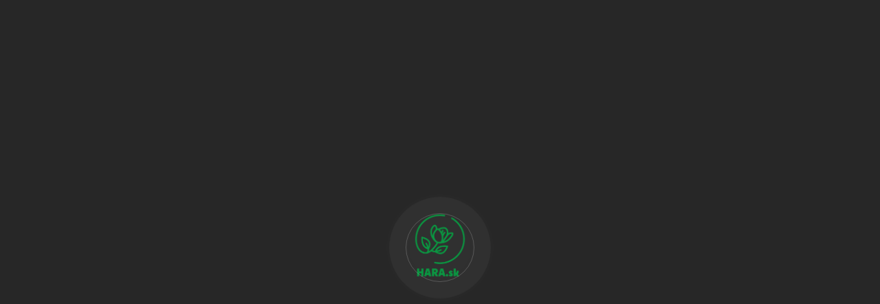

--- FILE ---
content_type: text/css
request_url: https://hara.sk/wp-content/litespeed/ucss/cda2a468aed5b83c7c5715943561a9f5.css?ver=03cef
body_size: 8935
content:
@-webkit-keyframes pulse-anim{0%{opacity:1;-webkit-transform:scale(.5);transform:scale(.5)}to{opacity:0;-webkit-transform:scale(1);transform:scale(1)}}@keyframes pulse-anim{0%{opacity:1;-webkit-transform:scale(.5);transform:scale(.5)}to{opacity:0;-webkit-transform:scale(1);transform:scale(1)}}:where(.wp-block-calendar table:not(.has-background) th){background:#ddd}.wp-lightbox-container button:focus-visible{outline:3px auto rgba(90,90,90,.25);outline:3px auto -webkit-focus-ring-color;outline-offset:3px}.wp-lightbox-container button:not(:hover):not(:active):not(.has-background){background-color:rgba(90,90,90,.25);border:0}.wp-lightbox-overlay .close-button:not(:hover):not(:active):not(.has-background){background:0 0;border:0}::after,::before,ul{box-sizing:border-box}:root{--wp--preset--font-size--normal:16px;--wp--preset--font-size--huge:42px}.screen-reader-text{-webkit-clip-path:inset(50%);clip-path:inset(50%);position:absolute!important;word-wrap:normal!important}.screen-reader-text:focus{clip:auto!important;background-color:#ddd;-webkit-clip-path:none;clip-path:none;display:block;font-size:1em;height:auto;left:5px;line-height:normal;padding:15px 23px 14px;text-decoration:none;top:5px;width:auto;z-index:100000;color:#000}body{--extendify--spacing--large:var(--wp--custom--spacing--large,clamp(2em,8vw,8em))!important;--wp--preset--font-size--ext-small:1rem!important;--wp--preset--font-size--ext-medium:1.125rem!important;--wp--preset--font-size--ext-large:clamp(1.65rem,3.5vw,2.15rem)!important;--wp--preset--font-size--ext-x-large:clamp(3rem,6vw,4.75rem)!important;--wp--preset--font-size--ext-xx-large:clamp(3.25rem,7.5vw,5.75rem)!important;--wp--preset--color--black:#000!important;--wp--preset--color--white:#fff!important;margin:0;font-family:-apple-system,BlinkMacSystemFont,"Segoe UI",Roboto,"Helvetica Neue",Arial,sans-serif,"Apple Color Emoji","Segoe UI Emoji","Segoe UI Symbol";font-size:1rem;text-align:left;background-color:#fff}:root{--blue:#007bff;--indigo:#6610f2;--purple:#6f42c1;--pink:#e83e8c;--red:#dc3545;--orange:#fd7e14;--yellow:#ffc107;--green:#28a745;--teal:#20c997;--cyan:#17a2b8;--white:#fff;--gray:#6c757d;--gray-dark:#343a40;--primary:#007bff;--secondary:#6c757d;--success:#28a745;--info:#17a2b8;--warning:#ffc107;--danger:#dc3545;--light:#f8f9fa;--dark:#343a40;--breakpoint-xs:0;--breakpoint-sm:576px;--breakpoint-md:768px;--breakpoint-lg:992px;--breakpoint-xl:1200px;--font-family-sans-serif:-apple-system,BlinkMacSystemFont,"Segoe UI",Roboto,"Helvetica Neue",Arial,sans-serif,"Apple Color Emoji","Segoe UI Emoji","Segoe UI Symbol";--font-family-monospace:SFMono-Regular,Menlo,Monaco,Consolas,"Liberation Mono","Courier New",monospace}html{font-family:sans-serif;line-height:1.15;-webkit-text-size-adjust:100%;-ms-text-size-adjust:100%;-webkit-tap-highlight-color:transparent;scrollbar-width:none;-ms-overflow-style:none}@-ms-viewport{width:device-width}footer,nav,section{display:block}h2,h4,h5,h6{margin-bottom:.5rem;color:inherit}p,ul{margin-top:0;margin-bottom:1rem}a{background-color:transparent;-webkit-text-decoration-skip:objects}img{vertical-align:middle;border-style:none}svg:not(:root){overflow:hidden}label{margin-bottom:.5rem;color:#777;transition:all .3s cubic-bezier(.64,.09,.08,1);-moz-appearance:none;display:inline-block;font-size:16px;margin-bottom:0}button{border-radius:0}button:focus{outline:1px dotted;outline:5px auto -webkit-focus-ring-color}button,input{margin:0;font-size:inherit;overflow:visible}button{text-transform:none}input{line-height:inherit}button,html [type=button]{-webkit-appearance:button}[type=button]::-moz-focus-inner{padding:0;border-style:none}input[type=checkbox]{box-sizing:border-box;padding:0;position:relative;cursor:pointer;margin:5px 12px 15px 0;-moz-appearance:none;-webkit-appearance:none;width:12px;float:left}::-webkit-file-upload-button{font:inherit;-webkit-appearance:button}summary{display:list-item;cursor:pointer}h2{font-size:2rem}h4{font-size:1.5rem;font-size:30px}h5{font-size:1.25rem;font-size:25px}h6{font-size:1rem;font-size:20px}.container{width:100%;padding-right:15px;padding-left:15px;margin-right:auto;margin-left:auto}@media (min-width:576px){.container{max-width:540px}}@media (min-width:768px){.container{max-width:720px}}@media (min-width:992px){.container{max-width:960px}}@media (min-width:1200px){.container{max-width:1140px}}.row{display:-webkit-box;display:-ms-flexbox;display:flex;-ms-flex-wrap:wrap;flex-wrap:wrap;margin-right:-15px;margin-left:-15px}.col-md-12,.col-md-4,.col-md-6{position:relative;width:100%;min-height:1px;padding-right:15px;padding-left:15px}@media (min-width:768px){.col-md-4{-webkit-box-flex:0;-ms-flex:0 0 33.333333%;flex:0 0 33.333333%;max-width:33.333333%}.col-md-12,.col-md-6{-webkit-box-flex:0;-ms-flex:0 0 50%;flex:0 0 50%;max-width:50%}.col-md-12{-ms-flex:0 0 100%;flex:0 0 100%;max-width:100%}}.btn:not(:disabled):not(.disabled),.navbar-toggler:not(:disabled):not(.disabled){cursor:pointer}.btn:not(:disabled):not(.disabled).active,.btn:not(:disabled):not(.disabled):active{background-image:none}.btn-primary:not(:disabled):not(.disabled).active,.btn-primary:not(:disabled):not(.disabled):active{color:#fff;background-color:#0062cc;border-color:#005cbf}.btn-primary:not(:disabled):not(.disabled).active:focus,.btn-primary:not(:disabled):not(.disabled):active:focus{box-shadow:0 0 0 .2rem rgba(0,123,255,.5)}.btn-secondary:not(:disabled):not(.disabled).active,.btn-secondary:not(:disabled):not(.disabled):active{color:#fff;background-color:#545b62;border-color:#4e555b}.btn-secondary:not(:disabled):not(.disabled).active:focus,.btn-secondary:not(:disabled):not(.disabled):active:focus{box-shadow:0 0 0 .2rem rgba(108,117,125,.5)}.btn-success:not(:disabled):not(.disabled).active,.btn-success:not(:disabled):not(.disabled):active{color:#fff;background-color:#1e7e34;border-color:#1c7430}.btn-success:not(:disabled):not(.disabled).active:focus,.btn-success:not(:disabled):not(.disabled):active:focus{box-shadow:0 0 0 .2rem rgba(40,167,69,.5)}.btn-info:not(:disabled):not(.disabled).active,.btn-info:not(:disabled):not(.disabled):active{color:#fff;background-color:#117a8b;border-color:#10707f}.btn-info:not(:disabled):not(.disabled).active:focus,.btn-info:not(:disabled):not(.disabled):active:focus{box-shadow:0 0 0 .2rem rgba(23,162,184,.5)}.btn-warning:not(:disabled):not(.disabled).active,.btn-warning:not(:disabled):not(.disabled):active{color:#212529;background-color:#d39e00;border-color:#c69500}.btn-warning:not(:disabled):not(.disabled).active:focus,.btn-warning:not(:disabled):not(.disabled):active:focus{box-shadow:0 0 0 .2rem rgba(255,193,7,.5)}.btn-danger:not(:disabled):not(.disabled).active,.btn-danger:not(:disabled):not(.disabled):active{color:#fff;background-color:#bd2130;border-color:#b21f2d}.btn-danger:not(:disabled):not(.disabled).active:focus,.btn-danger:not(:disabled):not(.disabled):active:focus{box-shadow:0 0 0 .2rem rgba(220,53,69,.5)}.btn-light:not(:disabled):not(.disabled).active,.btn-light:not(:disabled):not(.disabled):active{color:#212529;background-color:#dae0e5;border-color:#d3d9df}.btn-light:not(:disabled):not(.disabled).active:focus,.btn-light:not(:disabled):not(.disabled):active:focus{box-shadow:0 0 0 .2rem rgba(248,249,250,.5)}.btn-dark:not(:disabled):not(.disabled).active,.btn-dark:not(:disabled):not(.disabled):active{color:#fff;background-color:#1d2124;border-color:#171a1d}.btn-dark:not(:disabled):not(.disabled).active:focus,.btn-dark:not(:disabled):not(.disabled):active:focus{box-shadow:0 0 0 .2rem rgba(52,58,64,.5)}.btn-outline-primary:not(:disabled):not(.disabled).active,.btn-outline-primary:not(:disabled):not(.disabled):active{color:#fff;background-color:#007bff;border-color:#007bff}.btn-outline-primary:not(:disabled):not(.disabled).active:focus,.btn-outline-primary:not(:disabled):not(.disabled):active:focus{box-shadow:0 0 0 .2rem rgba(0,123,255,.5)}.btn-outline-secondary:not(:disabled):not(.disabled).active,.btn-outline-secondary:not(:disabled):not(.disabled):active{color:#fff;background-color:#6c757d;border-color:#6c757d}.btn-outline-secondary:not(:disabled):not(.disabled).active:focus,.btn-outline-secondary:not(:disabled):not(.disabled):active:focus{box-shadow:0 0 0 .2rem rgba(108,117,125,.5)}.btn-outline-success:not(:disabled):not(.disabled).active,.btn-outline-success:not(:disabled):not(.disabled):active{color:#fff;background-color:#28a745;border-color:#28a745}.btn-outline-success:not(:disabled):not(.disabled).active:focus,.btn-outline-success:not(:disabled):not(.disabled):active:focus{box-shadow:0 0 0 .2rem rgba(40,167,69,.5)}.btn-outline-info:not(:disabled):not(.disabled).active,.btn-outline-info:not(:disabled):not(.disabled):active{color:#fff;background-color:#17a2b8;border-color:#17a2b8}.btn-outline-info:not(:disabled):not(.disabled).active:focus,.btn-outline-info:not(:disabled):not(.disabled):active:focus{box-shadow:0 0 0 .2rem rgba(23,162,184,.5)}.btn-outline-warning:not(:disabled):not(.disabled).active,.btn-outline-warning:not(:disabled):not(.disabled):active{color:#212529;background-color:#ffc107;border-color:#ffc107}.btn-outline-warning:not(:disabled):not(.disabled).active:focus,.btn-outline-warning:not(:disabled):not(.disabled):active:focus{box-shadow:0 0 0 .2rem rgba(255,193,7,.5)}.btn-outline-danger:not(:disabled):not(.disabled).active,.btn-outline-danger:not(:disabled):not(.disabled):active{color:#fff;background-color:#dc3545;border-color:#dc3545}.btn-outline-danger:not(:disabled):not(.disabled).active:focus,.btn-outline-danger:not(:disabled):not(.disabled):active:focus{box-shadow:0 0 0 .2rem rgba(220,53,69,.5)}.btn-outline-light:not(:disabled):not(.disabled).active,.btn-outline-light:not(:disabled):not(.disabled):active{color:#212529;background-color:#f8f9fa;border-color:#f8f9fa}.btn-outline-light:not(:disabled):not(.disabled).active:focus,.btn-outline-light:not(:disabled):not(.disabled):active:focus{box-shadow:0 0 0 .2rem rgba(248,249,250,.5)}.btn-outline-dark:not(:disabled):not(.disabled).active,.btn-outline-dark:not(:disabled):not(.disabled):active{color:#fff;background-color:#343a40;border-color:#343a40}.btn-outline-dark:not(:disabled):not(.disabled).active:focus,.btn-outline-dark:not(:disabled):not(.disabled):active:focus{box-shadow:0 0 0 .2rem rgba(52,58,64,.5)}.collapse{display:none}.nav-link{display:block;padding:.5rem 1rem}.nav-link:focus,.nav-link:hover{text-decoration:none}.navbar,.navbar-nav{display:-webkit-box;display:-ms-flexbox;display:flex}.navbar{-ms-flex-wrap:wrap;flex-wrap:wrap;-webkit-box-align:center;-ms-flex-align:center;align-items:center;-webkit-box-pack:justify;-ms-flex-pack:justify;justify-content:space-between;padding:.5rem 1rem}.navbar-nav{-webkit-box-orient:vertical;-webkit-box-direction:normal;-ms-flex-direction:column;flex-direction:column;padding-left:0;margin-bottom:0;list-style:none}.navbar-nav .nav-link{padding-right:0;padding-left:0}.navbar-collapse{-ms-flex-preferred-size:100%;flex-basis:100%;-webkit-box-flex:1;-ms-flex-positive:1;flex-grow:1;-webkit-box-align:center;-ms-flex-align:center;align-items:center}.navbar-toggler{padding:.25rem .75rem;font-size:1.25rem;line-height:1;background-color:transparent;border:1px solid transparent;border-radius:.25rem}.navbar-toggler:focus,.navbar-toggler:hover{text-decoration:none}@media (min-width:992px){.navbar-expand-lg,.navbar-expand-lg .navbar-nav{-webkit-box-orient:horizontal;-webkit-box-direction:normal}.navbar-expand-lg{-ms-flex-flow:row nowrap;flex-flow:row nowrap;-webkit-box-pack:start;-ms-flex-pack:start;justify-content:flex-start}.navbar-expand-lg .navbar-nav{-ms-flex-direction:row;flex-direction:row}.navbar-expand-lg .navbar-nav .nav-link{padding-right:.5rem;padding-left:.5rem}.navbar-expand-lg .navbar-collapse{display:-webkit-box!important;display:-ms-flexbox!important;display:flex!important;-ms-flex-preferred-size:auto;flex-basis:auto}.navbar-expand-lg .navbar-toggler{display:none}}.close:not(:disabled):not(.disabled),.page-link:not(:disabled):not(.disabled){cursor:pointer}.ml-auto{margin-left:auto!important}.text-left{text-align:left!important}.text-center{text-align:center!important}@media print{*,::after,::before{text-shadow:none!important;box-shadow:none!important}a:not(.btn){text-decoration:underline}img{page-break-inside:avoid}h2,p{orphans:3;widows:3}h2{page-break-after:avoid}@page{size:a3}.container,body{min-width:992px!important}.navbar{display:none}}.owl-carousel{-webkit-tap-highlight-color:transparent;position:relative;display:none;width:100%;z-index:1}.no-js .owl-carousel{display:block}@font-face{font-display:swap;font-family:"themify";src:url(/wp-content/themes/bauen/includes/fonts/themify.eot);src:url(/wp-content/themes/bauen/includes/fonts/themify.eot?#iefix)format("embedded-opentype"),url(/wp-content/themes/bauen/includes/fonts/themify.woff)format("woff"),url(/wp-content/themes/bauen/includes/fonts/themify.ttf)format("truetype"),url(/wp-content/themes/bauen/includes/fonts/themify.svg)format("svg");font-weight:400;font-style:normal}[class^=ti-]{font-family:"themify";speak:none;font-style:normal;font-weight:400;font-variant:normal;text-transform:none;line-height:1;-webkit-font-smoothing:antialiased;-moz-osx-font-smoothing:grayscale}.ti-arrow-right:before{content:""}.ti-control-play:before{content:""}.ti-line-double:before{content:""}h2{font-size:40px}h2,h4,h5,h6{font-family:"Oswald",sans-serif;font-weight:400;line-height:1.25em;margin:0 0 20px}[data-overlay-darkgray]{position:relative}[data-overlay-darkgray]:before{content:"";position:absolute;width:100%;height:100%;top:0;left:0;z-index:1;background:#272727}[data-overlay-darkgray="8"]:before{opacity:.8}.mt-15{margin-top:15px!important}.mb-30{margin-bottom:30px!important}button::-moz-focus-inner{padding:0;border:0}.fa-times:before{content:""}@font-face{font-display:swap;font-family:Font Awesome\ 5 Brands;font-style:normal;font-weight:400;src:url(/wp-content/themes/bauen/includes/fonts/fa-brands-400.eot);src:url(/wp-content/themes/bauen/includes/fonts/fa-brands-400.eot?#iefix)format("embedded-opentype"),url(/wp-content/themes/bauen/includes/fonts/fa-brands-400.woff2)format("woff2"),url(/wp-content/themes/bauen/includes/fonts/fa-brands-400.woff)format("woff"),url(/wp-content/themes/bauen/includes/fonts/fa-brands-400.ttf)format("truetype"),url(/wp-content/themes/bauen/includes/fonts/fa-brands-400.svg#fontawesome)format("svg")}@font-face{font-display:swap;font-family:Font Awesome\ 5 Pro;font-style:normal;font-weight:300;src:url(/wp-content/themes/bauen/includes/fonts/fa-light-300.eot);src:url(/wp-content/themes/bauen/includes/fonts/fa-light-300.eot?#iefix)format("embedded-opentype"),url(/wp-content/themes/bauen/includes/fonts/fa-light-300.woff2)format("woff2"),url(/wp-content/themes/bauen/includes/fonts/fa-light-300.woff)format("woff"),url(/wp-content/themes/bauen/includes/fonts/fa-light-300.ttf)format("truetype"),url(/wp-content/themes/bauen/includes/fonts/fa-light-300.svg#fontawesome)format("svg")}@font-face{font-display:swap;font-family:Font Awesome\ 5 Pro;font-style:normal;font-weight:400;src:url(/wp-content/themes/bauen/includes/fonts/fa-regular-400.eot);src:url(/wp-content/themes/bauen/includes/fonts/fa-regular-400.eot?#iefix)format("embedded-opentype"),url(/wp-content/themes/bauen/includes/fonts/fa-regular-400.woff2)format("woff2"),url(/wp-content/themes/bauen/includes/fonts/fa-regular-400.woff)format("woff"),url(/wp-content/themes/bauen/includes/fonts/fa-regular-400.ttf)format("truetype"),url(/wp-content/themes/bauen/includes/fonts/fa-regular-400.svg#fontawesome)format("svg")}@font-face{font-display:swap;font-family:Font Awesome\ 5 Pro;font-style:normal;font-weight:900;src:url(/wp-content/themes/bauen/includes/fonts/fa-solid-900.eot);src:url(/wp-content/themes/bauen/includes/fonts/fa-solid-900.eot?#iefix)format("embedded-opentype"),url(/wp-content/themes/bauen/includes/fonts/fa-solid-900.woff2)format("woff2"),url(/wp-content/themes/bauen/includes/fonts/fa-solid-900.woff)format("woff"),url(/wp-content/themes/bauen/includes/fonts/fa-solid-900.ttf)format("truetype"),url(/wp-content/themes/bauen/includes/fonts/fa-solid-900.svg#fontawesome)format("svg")}@media (max-width:767px){nav.navbar .navbar-nav.-white .nav-link.nav-color{color:#272727}.logo-wrapper{float:left;padding:15px}}.navbar .navbar-nav.-white .nav-link.nav-color{color:#fff}.cat-divider:before{content:", ";margin-left:3px;top:0}.cat-divider:nth-child(1):before{content:""}.dark-version .sub-footer2{border-top:1px solid rgba(255,255,255,.05)}@media (max-width:767px){nav.navbar .navbar-nav.-white .nav-link.nav-color{color:#272727}.logo-wrapper{float:left;padding:15px}}.right{float:right}.elementor-widget-container .clients{background-color:transparent}.logo-wrapper{background:#fff}.sub-footer2{padding:60px 0 0}.main-footer{padding:0!important;border-top:0 solid #f4f4f4!important}@media screen and (max-width:767px){.dark-version nav.navbar .navbar-nav.-white .nav-link.nav-color{color:#999}}img{max-width:100%;width:100%;height:auto;-webkit-transition:all .5s;-o-transition:all .5s;transition:all .5s;color:#323232}@media screen and (max-width:767px){div.logo{max-width:150px;width:150px!important}}.gallery-filters{width:100%;padding-bottom:30px;padding-left:0;position:relative}.gallery-filters li{margin-right:15px;display:inline-block;font-size:16px;cursor:pointer;color:#999;font-family:"Didact Gothic",sans-serif;font-weight:400}.gallery-filters li:last-child{margin-right:0}.gallery-filters li.active{color:#b19777;content:"";left:0;bottom:-4px;border-bottom:1px solid;-webkit-transition:.7s cubic-bezier(.17,.67,0,1.01);-o-transition:.7s cubic-bezier(.17,.67,0,1.01);transition:.7s cubic-bezier(.17,.67,0,1.01)}.gallery-filters li:hover,.navbar .navbar-nav .nav-link.nav-color:hover,.section-title span{color:#b19777}.elementor-widget-container .clients .owl-carousel{margin:0}@media screen and (max-width:767px){.main-footer .sub-footer p.right{float:left}.main-footer .sub-footer .text-left{padding-bottom:15px}}input[type=checkbox]:after,input[type=checkbox]:before{content:"";width:18px;height:18px;border:1px solid #f4f4f4;background:0 0;position:absolute;top:0;margin-left:-1px}.dark-version input[type=checkbox]:before{border:1px solid #323232}input[type=checkbox]:after{font-family:"themify";content:"";color:#b19777;top:1px;left:0;border:0;display:-webkit-inline-flex;display:-ms-inline-flexbox;display:inline-flex;-webkit-align-items:center;-ms-flex-align:center;align-items:center;-webkit-justify-content:center;-ms-flex-pack:center;justify-content:center;opacity:0;transition:opacity .3s cubic-bezier(.64,.09,.08,1);will-change:opacity;font-size:12px}input[type=checkbox]:checked:after{opacity:1}input::-webkit-inner-spin-button,input::-webkit-outer-spin-button{-webkit-appearance:none;margin:0}.elementor-widget-container{min-height:1px}.bn-post-title-grid,.projects .item .con h5{position:relative;color:#fff;font-size:20px;font-weight:300;margin-top:0;margin-bottom:10px;letter-spacing:5px;text-transform:uppercase}.sub-footer2{padding-top:60px!important}.clients .clients-logo a{float:left;width:100%}.preloader-bg{position:fixed;width:100%;height:100%;overflow:hidden;background:#272727;z-index:999999}#preloader,.preloader__progress{display:flex;justify-content:center;align-items:center}#preloader{background:#272727;z-index:999999;overflow:hidden;position:fixed;top:0;left:0;pointer-events:none;-webkit-user-select:none;-moz-user-select:none;-ms-user-select:none;user-select:none;width:100%;height:100%}.preloader__progress{position:absolute;z-index:200;width:100px;height:100px;opacity:1}.ptr-prel-image{max-width:100%;width:80px}.preloader__pulse,.preloader__pulse:after,.preloader__pulse:before{width:100%;height:100%;position:absolute;left:0;top:0;border-radius:50%}.preloader__pulse{border:1px solid rgba(250,250,250,.2)}.preloader__pulse:after,.preloader__pulse:before{content:"";opacity:0;-webkit-box-shadow:0 0 0 30px rgba(250,250,250,.3);box-shadow:0 0 0 30px rgba(250,250,250,.3);background-color:rgba(250,250,250,.3);-webkit-transform:scale(1);-ms-transform:scale(1);transform:scale(1);-webkit-animation:1.5s pulse-anim cubic-bezier(.17,.85,.438,.99) infinite;animation:1.5s pulse-anim cubic-bezier(.17,.85,.438,.99) infinite}.preloader__pulse:after{-webkit-animation-duration:3s;animation-duration:3s;-webkit-animation-delay:.15s;animation-delay:.15s}::-webkit-scrollbar{width:0}::-webkit-scrollbar-track{background:#fff}::-webkit-scrollbar-thumb,::-webkit-scrollbar-thumb:hover{background:#171717}@font-face{font-display:swap;font-family:eicons;src:url(/wp-content/plugins/elementor/assets/lib/eicons/fonts/eicons.eot?5.23.0);src:url(/wp-content/plugins/elementor/assets/lib/eicons/fonts/eicons.eot?5.23.0#iefix)format("embedded-opentype"),url(/wp-content/plugins/elementor/assets/lib/eicons/fonts/eicons.woff2?5.23.0)format("woff2"),url(/wp-content/plugins/elementor/assets/lib/eicons/fonts/eicons.woff?5.23.0)format("woff"),url(/wp-content/plugins/elementor/assets/lib/eicons/fonts/eicons.ttf?5.23.0)format("truetype"),url(/wp-content/plugins/elementor/assets/lib/eicons/fonts/eicons.svg?5.23.0#eicon)format("svg");font-weight:400;font-style:normal}.screen-reader-text{top:-10000em;width:1px;height:1px;margin:-1px;padding:0;overflow:hidden;clip:rect(0,0,0,0);border:0}.elementor *,.elementor :after,.elementor :before{box-sizing:border-box}.elementor a{box-shadow:none;text-decoration:none}.elementor img{height:auto;max-width:100%;border:0;border-radius:0;box-shadow:none}.elementor .elementor-background-overlay{height:100%;width:100%;top:0;left:0;position:absolute}.elementor-element{--flex-direction:initial;--flex-wrap:initial;--justify-content:initial;--align-items:initial;--align-content:initial;--gap:initial;--flex-basis:initial;--flex-grow:initial;--flex-shrink:initial;--order:initial;--align-self:initial;flex-basis:var(--flex-basis);flex-grow:var(--flex-grow);flex-shrink:var(--flex-shrink);order:var(--order);align-self:var(--align-self)}.elementor-element:where(.e-con-full,.elementor-widget){flex-direction:var(--flex-direction);flex-wrap:var(--flex-wrap);justify-content:var(--justify-content);align-items:var(--align-items);align-content:var(--align-content);gap:var(--gap)}.elementor-invisible{visibility:hidden}:root{--page-title-display:block}.elementor-section{position:relative}.elementor-section .elementor-container{display:flex;margin-right:auto;margin-left:auto;position:relative}@media (max-width:1024px){.elementor-section .elementor-container{flex-wrap:wrap}}.elementor-widget-wrap{position:relative;width:100%;flex-wrap:wrap;align-content:flex-start}.elementor:not(.elementor-bc-flex-widget) .elementor-widget-wrap{display:flex}.elementor-widget-wrap>.elementor-element{width:100%}.elementor-widget{position:relative}.elementor-widget:not(:last-child){margin-bottom:20px}.elementor-column{position:relative;min-height:1px;display:flex}.elementor-column-gap-default>.elementor-column>.elementor-element-populated{padding:10px}@media (min-width:768px){.elementor-column.elementor-col-33{width:33.333%}.elementor-column.elementor-col-50{width:50%}.elementor-column.elementor-col-100{width:100%}}@media (max-width:767px){.elementor-column{width:100%}}:is(.e-con,.e-con>.e-con-inner)>.elementor-background-video-container:before{content:var(--background-overlay);display:block;position:absolute;mix-blend-mode:var(--overlay-mix-blend-mode);opacity:var(--overlay-opacity);transition:var(--overlay-transition,.3s);z-index:1}:is(.e-con,.e-con>.e-con-inner)>.elementor-background-video-container,:is(.e-con,.e-con>.e-con-inner)>.elementor-background-video-container:before{border-radius:var(--border-radius);border-style:var(--border-style);border-color:var(--border-color);border-block-start-width:var(--border-block-start-width);border-inline-end-width:var(--border-inline-end-width);border-block-end-width:var(--border-block-end-width);border-inline-start-width:var(--border-inline-start-width);top:calc(0px - var(--border-block-start-width));left:calc(0px - var(--border-inline-start-width));width:max(100% + var(--border-inline-end-width) + var(--border-inline-start-width),100%);height:max(100% + var(--border-block-start-width) + var(--border-block-end-width),100%)}@media (max-width:767px){:is(.e-con,.e-con>.e-con-inner)>.elementor-background-video-container.elementor-hidden-phone{display:none}}:is(.e-con,.e-con>.e-con-inner)>.elementor-background-slideshow:before{z-index:2}.elementor-element .elementor-widget-container{transition:background .3s,border .3s,border-radius .3s,box-shadow .3s,transform var(--e-transform-transition-duration,.4s)}.elementor-element{--swiper-theme-color:#000;--swiper-navigation-size:44px;--swiper-pagination-bullet-size:6px;--swiper-pagination-bullet-horizontal-gap:6px}.elementor-widget-n-tabs .e-n-tab-title:focus-visible{outline:5px auto -webkit-focus-ring-color}:where(.elementor-widget-n-accordion .e-n-accordion-item>.e-con){border:var(--n-accordion-border-width) var(--n-accordion-border-style) var(--n-accordion-border-color)}@font-face{font-display:swap;font-family:swiper-icons;src:url(data:application/font-woff;charset=utf-8;base64,\ [base64]//wADZ2x5ZgAAAywAAADMAAAD2MHtryVoZWFkAAABbAAAADAAAAA2E2+eoWhoZWEAAAGcAAAAHwAAACQC9gDzaG10eAAAAigAAAAZAAAArgJkABFsb2NhAAAC0AAAAFoAAABaFQAUGG1heHAAAAG8AAAAHwAAACAAcABAbmFtZQAAA/gAAAE5AAACXvFdBwlwb3N0AAAFNAAAAGIAAACE5s74hXjaY2BkYGAAYpf5Hu/j+W2+MnAzMYDAzaX6QjD6/4//Bxj5GA8AuRwMYGkAPywL13jaY2BkYGA88P8Agx4j+/8fQDYfA1AEBWgDAIB2BOoAeNpjYGRgYNBh4GdgYgABEMnIABJzYNADCQAACWgAsQB42mNgYfzCOIGBlYGB0YcxjYGBwR1Kf2WQZGhhYGBiYGVmgAFGBiQQkOaawtDAoMBQxXjg/wEGPcYDDA4wNUA2CCgwsAAAO4EL6gAAeNpj2M0gyAACqxgGNWBkZ2D4/wMA+xkDdgAAAHjaY2BgYGaAYBkGRgYQiAHyGMF8FgYHIM3DwMHABGQrMOgyWDLEM1T9/w8UBfEMgLzE////P/5//f/V/xv+r4eaAAeMbAxwIUYmIMHEgKYAYjUcsDAwsLKxc3BycfPw8jEQA/[base64]/uznmfPFBNODM2K7MTQ45YEAZqGP81AmGGcF3iPqOop0r1SPTaTbVkfUe4HXj97wYE+yNwWYxwWu4v1ugWHgo3S1XdZEVqWM7ET0cfnLGxWfkgR42o2PvWrDMBSFj/IHLaF0zKjRgdiVMwScNRAoWUoH78Y2icB/yIY09An6AH2Bdu/UB+yxopYshQiEvnvu0dURgDt8QeC8PDw7Fpji3fEA4z/PEJ6YOB5hKh4dj3EvXhxPqH/SKUY3rJ7srZ4FZnh1PMAtPhwP6fl2PMJMPDgeQ4rY8YT6Gzao0eAEA409DuggmTnFnOcSCiEiLMgxCiTI6Cq5DZUd3Qmp10vO0LaLTd2cjN4fOumlc7lUYbSQcZFkutRG7g6JKZKy0RmdLY680CDnEJ+UMkpFFe1RN7nxdVpXrC4aTtnaurOnYercZg2YVmLN/d/gczfEimrE/fs/bOuq29Zmn8tloORaXgZgGa78yO9/cnXm2BpaGvq25Dv9S4E9+5SIc9PqupJKhYFSSl47+Qcr1mYNAAAAeNptw0cKwkAAAMDZJA8Q7OUJvkLsPfZ6zFVERPy8qHh2YER+3i/BP83vIBLLySsoKimrqKqpa2hp6+jq6RsYGhmbmJqZSy0sraxtbO3sHRydnEMU4uR6yx7JJXveP7WrDycAAAAAAAH//wACeNpjYGRgYOABYhkgZgJCZgZNBkYGLQZtIJsFLMYAAAw3ALgAeNolizEKgDAQBCchRbC2sFER0YD6qVQiBCv/H9ezGI6Z5XBAw8CBK/m5iQQVauVbXLnOrMZv2oLdKFa8Pjuru2hJzGabmOSLzNMzvutpB3N42mNgZGBg4GKQYzBhYMxJLMlj4GBgAYow/P/PAJJhLM6sSoWKfWCAAwDAjgbRAAB42mNgYGBkAIIbCZo5IPrmUn0hGA0AO8EFTQAA);font-weight:400;font-style:normal}:root{--swiper-theme-color:#007aff;--swiper-navigation-size:44px}.elementor-kit-6{--e-global-color-primary:#6ec1e4;--e-global-color-secondary:#54595f;--e-global-color-text:#7a7a7a;--e-global-color-accent:#61ce70;--e-global-typography-primary-font-family:"Roboto";--e-global-typography-primary-font-weight:600;--e-global-typography-secondary-font-family:"Roboto Slab";--e-global-typography-secondary-font-weight:400;--e-global-typography-text-font-family:"Roboto";--e-global-typography-text-font-weight:400;--e-global-typography-accent-font-family:"Roboto";--e-global-typography-accent-font-weight:500}.elementor-section.elementor-section-boxed>.elementor-container{max-width:1140px}.elementor-widget:not(:last-child){margin-block-end:20px}.elementor-element{--widgets-spacing:20px 20px}@media (max-width:1024px){.elementor-section.elementor-section-boxed>.elementor-container{max-width:1024px}}@media (max-width:767px){.elementor-section.elementor-section-boxed>.elementor-container{max-width:767px}}.elementor-1299 .elementor-element.elementor-element-308d9415{padding:0 0 90px}.elementor-1299 .elementor-element.elementor-element-42543b12>.elementor-widget-wrap>.elementor-widget:not(.elementor-widget__width-auto):not(.elementor-widget__width-initial):not(:last-child):not(.elementor-absolute){margin-bottom:0}.elementor-1299 .elementor-element.elementor-element-3ca958eb>.elementor-widget-container{padding:0}.elementor-1299 .elementor-element.elementor-element-3c590ed:not(.elementor-motion-effects-element-type-background){background-image:url(https://hara.sk/wp-content/uploads/2021/09/banner.jpg);background-repeat:no-repeat;background-size:cover}.elementor-1299 .elementor-element.elementor-element-3c590ed>.elementor-background-overlay{background-color:#000;opacity:.3;transition:background .3s,border-radius .3s,opacity .3s}.elementor-1299 .elementor-element.elementor-element-3c590ed{transition:background .3s,border .3s,border-radius .3s,box-shadow .3s;padding:90px 0 0;z-index:1}.elementor-1299 .elementor-element.elementor-element-10d759be .vid-area i{color:#fff}.elementor-1299 .elementor-element.elementor-element-45c02d45:not(.elementor-motion-effects-element-type-background){background-color:#323232}.elementor-1299 .elementor-element.elementor-element-45c02d45{transition:background .3s,border .3s,border-radius .3s,box-shadow .3s;padding:0;z-index:0}@media (min-width:768px){.elementor-1299 .elementor-element.elementor-element-21fcc674{width:50%}.elementor-1299 .elementor-element.elementor-element-1cc46652{width:7.666%}.elementor-1299 .elementor-element.elementor-element-2d51aaa{width:41.66667%}.elementor-1299 .elementor-element.elementor-element-7c6c9fe9{width:56.552%}.elementor-1299 .elementor-element.elementor-element-4fdfab43{width:43.402%}}@media (min-width:1025px){.elementor-1299 .elementor-element.elementor-element-3c590ed:not(.elementor-motion-effects-element-type-background){background-attachment:fixed}}body,html{-moz-osx-font-smoothing:grayscale;-webkit-font-smoothing:antialiased;-moz-font-smoothing:antialiased;font-smoothing:antialiased}*{margin:0;padding:0;-webkit-box-sizing:border-box;box-sizing:border-box;outline:0;list-style:none;word-wrap:break-word}body,p{font-family:"Didact Gothic",sans-serif;font-size:16px;font-weight:400;line-height:1.75em;color:#999}body{overflow-x:hidden!important;background:#272727}p{margin-bottom:20px}a,a:hover,span{display:inline-block;text-decoration:none;color:inherit}button,input{font-family:"Oswald",sans-serif}input[type=checkbox]:focus{outline:0}input:focus{border-bottom-width:1px;border-color:#b19777}button,button:hover{border:1px solid transparent}button{text-shadow:none;-webkit-box-shadow:none;box-shadow:none;line-height:1.75em;-webkit-transition:background-color .15s ease-out;transition:background-color .15s ease-out;background:#b19777}button:hover{background-color:#323232;color:#999}input[type=checkbox]{display:inline}::-webkit-input-placeholder{color:#999;font-size:15px;font-weight:400}:-moz-placeholder{color:#999}::-moz-placeholder{color:#999;opacity:1}:-ms-input-placeholder{color:#999}.o-hidden{overflow:hidden}.position-re{position:relative}.bg-img{background-size:cover;background-repeat:no-repeat}.bg-fixed{background-attachment:fixed}.valign{display:-webkit-box;display:-ms-flexbox;display:flex;-webkit-box-align:center;-ms-flex-align:center;align-items:center}::-webkit-selection{color:#999;background:rgba(0,0,0,.1)}::-moz-selection{color:#999;background:rgba(0,0,0,.1)}::selection{color:#999;background:rgba(0,0,0,.1)}.projects .item .con h6,.section-title{position:relative;font-weight:400;text-transform:uppercase}.section-title{font-size:40px;font-family:"Oswald",sans-serif;color:#fff;letter-spacing:10px;word-spacing:5px;margin-bottom:30px}.navbar{position:absolute;left:0;top:0;width:100%;background:0 0;z-index:99;padding:0 10%0 0}.main-footer .sub-footer p a:hover,.navbar .icon-bar,.navbar .navbar-nav .nav-link:hover,.projects .item .con i:hover{color:#b19777}.navbar .navbar-nav .nav-link{font-family:"Oswald",sans-serif;font-size:15px;font-weight:300;color:#fff;text-transform:uppercase;letter-spacing:4px;margin:5px;-webkit-transition:all .4s;transition:all .4s}.logo-wrapper{float:left;background:#272727;padding:30px 50px}.logo{padding:0;width:150px;text-align:center}.logo-img{width:75px;margin-bottom:5px}@media screen and (max-width:767px){.navbar{padding-right:0;background:#272727}.logo-wrapper{float:left;padding:15px}}.banner-img:after,.left-panel{position:absolute;height:100%;left:0}.left-panel{background:#272727;width:143px;top:0;z-index:1;overflow:hidden}@media (max-width:1259.98px){.left-panel{width:100px}}@media (max-width:991.98px){.left-panel{width:50px}}@media (max-width:767.98px){.left-panel{display:none}}.banner-header{height:50vh;z-index:-2}@media screen and (max-width:767px){.banner-header{height:30vh;margin-top:70px}}.banner-img:after{right:0;content:"";background:-webkit-linear-gradient(bottom,#272727 0,rgba(39,39,39,.8) 100%,rgba(39,39,39,.5) 100%);background:linear-gradient(to top,#272727 0,rgba(39,39,39,.8) 100%,rgba(39,39,39,.5) 100%);object-fit:cover}.content-wrapper,.projects .item{position:relative}.content-lines-wrapper{position:absolute;left:0;width:100%;height:100%;overflow:hidden}.content-lines,.content-lines-inner{position:absolute;height:100%;border-left:1px solid #323232;border-right:1px solid #323232}.content-lines-inner{width:1140px;left:50%;margin-left:-570px;top:0;border-bottom:1px solid #323232}.content-lines{left:33.666666%;right:33.666666%}.projects .item{overflow:hidden;margin-bottom:30px}.projects .item:hover img{-webkit-transform:scale(1.09,1.09);transform:scale(1.09,1.09);-webkit-filter:brightness(70%);-webkit-transition:all 1s ease;-moz-transition:all 1s ease;-o-transition:all 1s ease;-ms-transition:all 1s ease;transition:all 1s ease}.projects .item:hover .con{bottom:0}.clients img:hover,.play-button svg.circle-fill,.projects .item img{-webkit-transition:all .5s;transition:all .5s}.projects .item .con{padding:30px 15px;position:absolute;bottom:-58px;left:0;width:100%;-webkit-transition:all .3s;transition:all .3s;text-align:center;z-index:20;height:auto;box-sizing:border-box;background:-moz-linear-gradient(top,transparent 0,rgba(0,0,0,.1) 2%,rgba(0,0,0,.75) 90%);background:-webkit-linear-gradient(top,transparent 0,rgba(0,0,0,.01) 2%,rgba(0,0,0,.75) 90%);background:linear-gradient(to bottom,transparent 0,rgba(0,0,0,.01) 2%,rgba(0,0,0,.75) 90%)}.projects .item .con h6{color:#b19777;font-size:13px;margin-top:0;margin-bottom:10px;letter-spacing:5px}.projects .item .con i{color:#fff;font-size:20px}.projects .item .line,.projects .item:hover .line{transition-property:all;transition-timing-function:ease-in-out}.projects .item .line{text-align:center;height:1px;width:60px;background-color:rgba(255,255,255,.2);transition-duration:.3s;margin:0 auto 30px}.projects .item:hover .line{width:100%;transition-duration:.8s}.clients{background-color:#323232}.clients .owl-carousel{margin:20px 0}.clients .clients-logo{opacity:1;line-height:0}.clients .clients-logo:hover{opacity:1}.clients img,.projects .item:hover img{-webkit-filter:none;filter:none}.clients img:hover{-webkit-filter:grayscale(100%);filter:grayscale(100%)}.testimonials-box .head-box h4,.vid-area h5{font-size:20px;font-weight:300;color:#fff;letter-spacing:5px;text-transform:uppercase}.vid-area h5{margin-bottom:30px}.play-button{position:relative;width:85px;height:85px;-webkit-transform:scale(1.3);-ms-transform:scale(1.3);transform:scale(1.3);z-index:4;margin:auto auto auto 15px}.play-button svg,.polygon{position:absolute;width:100%;height:100%}.circle-fill circle{opacity:1;fill:rgba(197,164,126,.5)}.polygon{text-align:center;line-height:90px;font-size:35px;z-index:2;padding-left:5px}.play-button svg.circle-fill{z-index:1;stroke-dasharray:322;stroke-dashoffset:322;-o-transition:all .5s;-webkit-transform:rotate(-90deg);-ms-transform:rotate(-90deg);transform:rotate(-90deg)}.play-button:hover svg.circle-fill{stroke-dashoffset:38.5}.testimonials-box{position:relative;background:#272727;padding:60px 45px;margin-bottom:-90px}.testimonials-box .head-box h4{border-bottom:1px solid #373737;padding-bottom:15px}@media screen and (max-width:991px){.testimonials-box{margin-bottom:90px;padding:35px 20px}}.testimonials .item{margin-bottom:30px;position:relative}.testimonials .item .quote{position:absolute;right:15px;top:60px;width:100px;margin:0 auto 30px;opacity:.05}.testimonials .item p{color:#999}.testimonials .item .info{text-align:left;margin:30px 0 15px}.testimonials .item .info .author-img{width:55px;height:55px;border-radius:50%;float:left;overflow:hidden}.testimonials .item .info .cont{margin-left:70px}.main-footer .fotcont .fothead h6,.testimonials .item .info h6{font-family:"Didact Gothic",sans-serif;font-weight:400;font-size:16px}.testimonials .item .info h6{margin-bottom:0;padding-top:7px;color:#b19777}.testimonials .item .info span{font-size:16px;color:#999;margin-right:5px;line-height:1.25em}.main-footer,.main-footer .sub-footer{border-top:1px solid rgba(255,255,255,.05)}.main-footer .fothead h6{margin-bottom:0;font-family:"Oswald",sans-serif;color:#b19777;font-size:17px}.main-footer .fotcont .fothead h6{position:relative;padding-bottom:5px}.main-footer .fotcont .fothead h6:after{content:"";position:absolute;right:0;bottom:0;width:100%;border:0}.main-footer .fotcont p{margin-bottom:0}.main-footer .sub-footer{padding:30px 0 10px;margin-top:30px}.main-footer .sub-footer p{font-size:14px;color:#999;margin-top:7px}.main-footer .sub-footer p.right{text-align:right}@media screen and (max-width:991px){.bg-fixed{background-attachment:scroll!important}.navbar .logo{text-align:left;margin-left:0}.logo-img{margin-bottom:0}.navbar button{margin-right:15px;outline:0!important}.navbar button,.navbar button:hover{background:#272727}.navbar .navbar-collapse{max-height:600px;overflow:auto;background:#272727;text-align:left;padding:15px 30px 30px 15px}.navbar .nav-link{margin:0 auto!important}.navbar .navbar-nav .nav-link{color:#999}}@media screen and (max-width:767px){.main-footer .sub-footer p.right{text-align:left}}@media screen and (max-width:480px){.text-center,.text-left{text-align:center}}@font-face{font-display:swap;font-family:"revicons";src:url(/wp-content/plugins/revslider/public/assets/fonts/revicons/revicons.eot?5510888);src:url(/wp-content/plugins/revslider/public/assets/fonts/revicons/revicons.eot?5510888#iefix)format("embedded-opentype"),url(/wp-content/plugins/revslider/public/assets/fonts/revicons/revicons.woff?5510888)format("woff"),url(/wp-content/plugins/revslider/public/assets/fonts/revicons/revicons.ttf?5510888)format("truetype"),url(/wp-content/plugins/revslider/public/assets/fonts/revicons/revicons.svg?5510888#revicons)format("svg");font-weight:400;font-style:normal;font-display:swap}